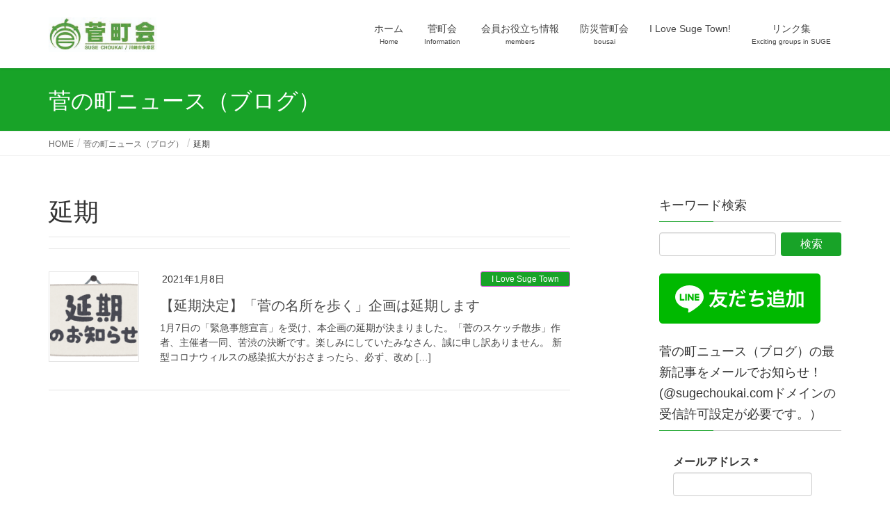

--- FILE ---
content_type: text/html; charset=UTF-8
request_url: https://sugechoukai.com/tag/%E5%BB%B6%E6%9C%9F/
body_size: 67750
content:
<!DOCTYPE html><html lang="ja"><head><meta charset="utf-8"><meta http-equiv="X-UA-Compatible" content="IE=edge"><meta name="viewport" content="width=device-width, initial-scale=1"> <script defer src="https://www.googletagmanager.com/gtag/js?id=G-R7ET9GHCYD"></script><script defer src="[data-uri]"></script> <title>延期 | 菅町会公式サイト</title><meta name='robots' content='max-image-preview:large' /><link rel='dns-prefetch' href='//s.w.org' /><link rel='dns-prefetch' href='//c0.wp.com' /><link rel='dns-prefetch' href='//widgets.wp.com' /><link rel='dns-prefetch' href='//s0.wp.com' /><link rel='dns-prefetch' href='//0.gravatar.com' /><link rel='dns-prefetch' href='//1.gravatar.com' /><link rel='dns-prefetch' href='//2.gravatar.com' /><link rel='dns-prefetch' href='//i0.wp.com' /><link rel="alternate" type="application/rss+xml" title="菅町会公式サイト &raquo; フィード" href="https://sugechoukai.com/feed/" /><link rel="alternate" type="application/rss+xml" title="菅町会公式サイト &raquo; コメントフィード" href="https://sugechoukai.com/comments/feed/" /><link rel="alternate" type="application/rss+xml" title="菅町会公式サイト &raquo; 延期 タグのフィード" href="https://sugechoukai.com/tag/%e5%bb%b6%e6%9c%9f/feed/" /><meta name="description" content="延期 について 菅町会公式サイト より安全で明るく元気な町づくり（菅、菅野戸呂、菅仙谷、菅北浦、菅城下、菅馬場、菅稲田堤の町内会：神奈川県川崎市多摩区）" /><script defer src="[data-uri]"></script> <style type="text/css">img.wp-smiley,
img.emoji {
	display: inline !important;
	border: none !important;
	box-shadow: none !important;
	height: 1em !important;
	width: 1em !important;
	margin: 0 0.07em !important;
	vertical-align: -0.1em !important;
	background: none !important;
	padding: 0 !important;
}</style><link rel='stylesheet' id='vkExUnit_common_style-css'  href='https://sugechoukai.com/wp-content/cache/autoptimize/css/autoptimize_single_4bb68b91ad82679e95c019489ffd0443.css?ver=9.98.1.0' type='text/css' media='all' /><style id='vkExUnit_common_style-inline-css' type='text/css'>.veu_promotion-alert__content--text { border: 1px solid rgba(0,0,0,0.125); padding: 0.5em 1em; border-radius: var(--vk-size-radius); margin-bottom: var(--vk-margin-block-bottom); font-size: 0.875rem; } /* Alert Content部分に段落タグを入れた場合に最後の段落の余白を0にする */ .veu_promotion-alert__content--text p:last-of-type{ margin-bottom:0; margin-top: 0; }
:root {--ver_page_top_button_url:url(https://sugechoukai.com/wp-content/plugins/vk-all-in-one-expansion-unit/assets/images/to-top-btn-icon.svg);}@font-face {font-weight: normal;font-style: normal;font-family: "vk_sns";src: url("https://sugechoukai.com/wp-content/plugins/vk-all-in-one-expansion-unit/inc/sns/icons/fonts/vk_sns.eot?-bq20cj");src: url("https://sugechoukai.com/wp-content/plugins/vk-all-in-one-expansion-unit/inc/sns/icons/fonts/vk_sns.eot?#iefix-bq20cj") format("embedded-opentype"),url("https://sugechoukai.com/wp-content/plugins/vk-all-in-one-expansion-unit/inc/sns/icons/fonts/vk_sns.woff?-bq20cj") format("woff"),url("https://sugechoukai.com/wp-content/plugins/vk-all-in-one-expansion-unit/inc/sns/icons/fonts/vk_sns.ttf?-bq20cj") format("truetype"),url("https://sugechoukai.com/wp-content/plugins/vk-all-in-one-expansion-unit/inc/sns/icons/fonts/vk_sns.svg?-bq20cj#vk_sns") format("svg");}</style><link rel='stylesheet' id='wp-block-library-css'  href='https://sugechoukai.com/wp-includes/css/dist/block-library/style.min.css?ver=5.9.12' type='text/css' media='all' /><style id='wp-block-library-inline-css' type='text/css'>.has-text-align-justify{text-align:justify;}</style><link rel='stylesheet' id='mediaelement-css'  href='https://sugechoukai.com/wp-includes/js/mediaelement/mediaelementplayer-legacy.min.css?ver=4.2.16' type='text/css' media='all' /><link rel='stylesheet' id='wp-mediaelement-css'  href='https://sugechoukai.com/wp-includes/js/mediaelement/wp-mediaelement.min.css?ver=5.9.12' type='text/css' media='all' /><style id='pdfemb-pdf-embedder-viewer-style-inline-css' type='text/css'>.wp-block-pdfemb-pdf-embedder-viewer{max-width:none}</style><style id='global-styles-inline-css' type='text/css'>body{--wp--preset--color--black: #000000;--wp--preset--color--cyan-bluish-gray: #abb8c3;--wp--preset--color--white: #ffffff;--wp--preset--color--pale-pink: #f78da7;--wp--preset--color--vivid-red: #cf2e2e;--wp--preset--color--luminous-vivid-orange: #ff6900;--wp--preset--color--luminous-vivid-amber: #fcb900;--wp--preset--color--light-green-cyan: #7bdcb5;--wp--preset--color--vivid-green-cyan: #00d084;--wp--preset--color--pale-cyan-blue: #8ed1fc;--wp--preset--color--vivid-cyan-blue: #0693e3;--wp--preset--color--vivid-purple: #9b51e0;--wp--preset--gradient--vivid-cyan-blue-to-vivid-purple: linear-gradient(135deg,rgba(6,147,227,1) 0%,rgb(155,81,224) 100%);--wp--preset--gradient--light-green-cyan-to-vivid-green-cyan: linear-gradient(135deg,rgb(122,220,180) 0%,rgb(0,208,130) 100%);--wp--preset--gradient--luminous-vivid-amber-to-luminous-vivid-orange: linear-gradient(135deg,rgba(252,185,0,1) 0%,rgba(255,105,0,1) 100%);--wp--preset--gradient--luminous-vivid-orange-to-vivid-red: linear-gradient(135deg,rgba(255,105,0,1) 0%,rgb(207,46,46) 100%);--wp--preset--gradient--very-light-gray-to-cyan-bluish-gray: linear-gradient(135deg,rgb(238,238,238) 0%,rgb(169,184,195) 100%);--wp--preset--gradient--cool-to-warm-spectrum: linear-gradient(135deg,rgb(74,234,220) 0%,rgb(151,120,209) 20%,rgb(207,42,186) 40%,rgb(238,44,130) 60%,rgb(251,105,98) 80%,rgb(254,248,76) 100%);--wp--preset--gradient--blush-light-purple: linear-gradient(135deg,rgb(255,206,236) 0%,rgb(152,150,240) 100%);--wp--preset--gradient--blush-bordeaux: linear-gradient(135deg,rgb(254,205,165) 0%,rgb(254,45,45) 50%,rgb(107,0,62) 100%);--wp--preset--gradient--luminous-dusk: linear-gradient(135deg,rgb(255,203,112) 0%,rgb(199,81,192) 50%,rgb(65,88,208) 100%);--wp--preset--gradient--pale-ocean: linear-gradient(135deg,rgb(255,245,203) 0%,rgb(182,227,212) 50%,rgb(51,167,181) 100%);--wp--preset--gradient--electric-grass: linear-gradient(135deg,rgb(202,248,128) 0%,rgb(113,206,126) 100%);--wp--preset--gradient--midnight: linear-gradient(135deg,rgb(2,3,129) 0%,rgb(40,116,252) 100%);--wp--preset--duotone--dark-grayscale: url('#wp-duotone-dark-grayscale');--wp--preset--duotone--grayscale: url('#wp-duotone-grayscale');--wp--preset--duotone--purple-yellow: url('#wp-duotone-purple-yellow');--wp--preset--duotone--blue-red: url('#wp-duotone-blue-red');--wp--preset--duotone--midnight: url('#wp-duotone-midnight');--wp--preset--duotone--magenta-yellow: url('#wp-duotone-magenta-yellow');--wp--preset--duotone--purple-green: url('#wp-duotone-purple-green');--wp--preset--duotone--blue-orange: url('#wp-duotone-blue-orange');--wp--preset--font-size--small: 13px;--wp--preset--font-size--medium: 20px;--wp--preset--font-size--large: 36px;--wp--preset--font-size--x-large: 42px;}.has-black-color{color: var(--wp--preset--color--black) !important;}.has-cyan-bluish-gray-color{color: var(--wp--preset--color--cyan-bluish-gray) !important;}.has-white-color{color: var(--wp--preset--color--white) !important;}.has-pale-pink-color{color: var(--wp--preset--color--pale-pink) !important;}.has-vivid-red-color{color: var(--wp--preset--color--vivid-red) !important;}.has-luminous-vivid-orange-color{color: var(--wp--preset--color--luminous-vivid-orange) !important;}.has-luminous-vivid-amber-color{color: var(--wp--preset--color--luminous-vivid-amber) !important;}.has-light-green-cyan-color{color: var(--wp--preset--color--light-green-cyan) !important;}.has-vivid-green-cyan-color{color: var(--wp--preset--color--vivid-green-cyan) !important;}.has-pale-cyan-blue-color{color: var(--wp--preset--color--pale-cyan-blue) !important;}.has-vivid-cyan-blue-color{color: var(--wp--preset--color--vivid-cyan-blue) !important;}.has-vivid-purple-color{color: var(--wp--preset--color--vivid-purple) !important;}.has-black-background-color{background-color: var(--wp--preset--color--black) !important;}.has-cyan-bluish-gray-background-color{background-color: var(--wp--preset--color--cyan-bluish-gray) !important;}.has-white-background-color{background-color: var(--wp--preset--color--white) !important;}.has-pale-pink-background-color{background-color: var(--wp--preset--color--pale-pink) !important;}.has-vivid-red-background-color{background-color: var(--wp--preset--color--vivid-red) !important;}.has-luminous-vivid-orange-background-color{background-color: var(--wp--preset--color--luminous-vivid-orange) !important;}.has-luminous-vivid-amber-background-color{background-color: var(--wp--preset--color--luminous-vivid-amber) !important;}.has-light-green-cyan-background-color{background-color: var(--wp--preset--color--light-green-cyan) !important;}.has-vivid-green-cyan-background-color{background-color: var(--wp--preset--color--vivid-green-cyan) !important;}.has-pale-cyan-blue-background-color{background-color: var(--wp--preset--color--pale-cyan-blue) !important;}.has-vivid-cyan-blue-background-color{background-color: var(--wp--preset--color--vivid-cyan-blue) !important;}.has-vivid-purple-background-color{background-color: var(--wp--preset--color--vivid-purple) !important;}.has-black-border-color{border-color: var(--wp--preset--color--black) !important;}.has-cyan-bluish-gray-border-color{border-color: var(--wp--preset--color--cyan-bluish-gray) !important;}.has-white-border-color{border-color: var(--wp--preset--color--white) !important;}.has-pale-pink-border-color{border-color: var(--wp--preset--color--pale-pink) !important;}.has-vivid-red-border-color{border-color: var(--wp--preset--color--vivid-red) !important;}.has-luminous-vivid-orange-border-color{border-color: var(--wp--preset--color--luminous-vivid-orange) !important;}.has-luminous-vivid-amber-border-color{border-color: var(--wp--preset--color--luminous-vivid-amber) !important;}.has-light-green-cyan-border-color{border-color: var(--wp--preset--color--light-green-cyan) !important;}.has-vivid-green-cyan-border-color{border-color: var(--wp--preset--color--vivid-green-cyan) !important;}.has-pale-cyan-blue-border-color{border-color: var(--wp--preset--color--pale-cyan-blue) !important;}.has-vivid-cyan-blue-border-color{border-color: var(--wp--preset--color--vivid-cyan-blue) !important;}.has-vivid-purple-border-color{border-color: var(--wp--preset--color--vivid-purple) !important;}.has-vivid-cyan-blue-to-vivid-purple-gradient-background{background: var(--wp--preset--gradient--vivid-cyan-blue-to-vivid-purple) !important;}.has-light-green-cyan-to-vivid-green-cyan-gradient-background{background: var(--wp--preset--gradient--light-green-cyan-to-vivid-green-cyan) !important;}.has-luminous-vivid-amber-to-luminous-vivid-orange-gradient-background{background: var(--wp--preset--gradient--luminous-vivid-amber-to-luminous-vivid-orange) !important;}.has-luminous-vivid-orange-to-vivid-red-gradient-background{background: var(--wp--preset--gradient--luminous-vivid-orange-to-vivid-red) !important;}.has-very-light-gray-to-cyan-bluish-gray-gradient-background{background: var(--wp--preset--gradient--very-light-gray-to-cyan-bluish-gray) !important;}.has-cool-to-warm-spectrum-gradient-background{background: var(--wp--preset--gradient--cool-to-warm-spectrum) !important;}.has-blush-light-purple-gradient-background{background: var(--wp--preset--gradient--blush-light-purple) !important;}.has-blush-bordeaux-gradient-background{background: var(--wp--preset--gradient--blush-bordeaux) !important;}.has-luminous-dusk-gradient-background{background: var(--wp--preset--gradient--luminous-dusk) !important;}.has-pale-ocean-gradient-background{background: var(--wp--preset--gradient--pale-ocean) !important;}.has-electric-grass-gradient-background{background: var(--wp--preset--gradient--electric-grass) !important;}.has-midnight-gradient-background{background: var(--wp--preset--gradient--midnight) !important;}.has-small-font-size{font-size: var(--wp--preset--font-size--small) !important;}.has-medium-font-size{font-size: var(--wp--preset--font-size--medium) !important;}.has-large-font-size{font-size: var(--wp--preset--font-size--large) !important;}.has-x-large-font-size{font-size: var(--wp--preset--font-size--x-large) !important;}</style><link rel='stylesheet' id='contact-form-7-css'  href='https://sugechoukai.com/wp-content/cache/autoptimize/css/autoptimize_single_e6fae855021a88a0067fcc58121c594f.css?ver=5.6.4' type='text/css' media='all' /><link rel='stylesheet' id='foobox-free-min-css'  href='https://sugechoukai.com/wp-content/plugins/foobox-image-lightbox/free/css/foobox.free.min.css?ver=2.7.35' type='text/css' media='all' /><link rel='stylesheet' id='veu-cta-css'  href='https://sugechoukai.com/wp-content/cache/autoptimize/css/autoptimize_single_49cf85eb7ca34c20416a105d8aeca134.css?ver=9.98.1.0' type='text/css' media='all' /><link rel='stylesheet' id='lightning-common-style-css'  href='https://sugechoukai.com/wp-content/cache/autoptimize/css/autoptimize_single_b2d7bdf06b3dc15f963df41a1fa80f71.css?ver=7.0.6' type='text/css' media='all' /><link rel='stylesheet' id='lightning-design-style-css'  href='https://sugechoukai.com/wp-content/cache/autoptimize/css/autoptimize_single_694f834466a3cfc857886d09fbb190c3.css?ver=7.0.6' type='text/css' media='all' /><style id='lightning-design-style-inline-css' type='text/css'>/* ltg theme common */.color_key_bg,.color_key_bg_hover:hover{background-color: #18a328;}.color_key_txt,.color_key_txt_hover:hover{color: #18a328;}.color_key_border,.color_key_border_hover:hover{border-color: #18a328;}.color_key_dark_bg,.color_key_dark_bg_hover:hover{background-color: #d34dd6;}.color_key_dark_txt,.color_key_dark_txt_hover:hover{color: #d34dd6;}.color_key_dark_border,.color_key_dark_border_hover:hover{border-color: #d34dd6;}
.bbp-submit-wrapper .button.submit,.woocommerce a.button.alt:hover,.woocommerce-product-search button:hover,.woocommerce button.button.alt { background-color:#d34dd6 ; }.bbp-submit-wrapper .button.submit:hover,.woocommerce a.button.alt,.woocommerce-product-search button,.woocommerce button.button.alt:hover { background-color:#18a328 ; }.woocommerce ul.product_list_widget li a:hover img { border-color:#18a328; }.veu_color_txt_key { color:#d34dd6 ; }.veu_color_bg_key { background-color:#d34dd6 ; }.veu_color_border_key { border-color:#d34dd6 ; }.btn-default { border-color:#18a328;color:#18a328;}.btn-default:focus,.btn-default:hover { border-color:#18a328;background-color: #18a328; }.btn-primary { background-color:#18a328;border-color:#d34dd6; }.btn-primary:focus,.btn-primary:hover { background-color:#d34dd6;border-color:#18a328; }
a { color:#d34dd6 ; }a:hover { color:#18a328 ; }.page-header { background-color:#18a328; }h1.entry-title:first-letter,.single h1.entry-title:first-letter { color:#18a328; }h2,.mainSection-title { border-top-color:#18a328; }h3:after,.subSection-title:after { border-bottom-color:#18a328; }.media .media-body .media-heading a:hover { color:#18a328; }ul.page-numbers li span.page-numbers.current { background-color:#18a328; }.pager li > a { border-color:#18a328;color:#18a328;}.pager li > a:hover { background-color:#18a328;color:#fff;}footer { border-top-color:#18a328; }dt { border-left-color:#18a328; }@media (min-width: 768px){ ul.gMenu > li > a:after { border-bottom-color: #18a328 ; }} /* @media (min-width: 768px) */</style><link rel='stylesheet' id='lightning-theme-style-css'  href='https://sugechoukai.com/wp-content/themes/lightning/style.css?ver=7.0.6' type='text/css' media='all' /><link rel='stylesheet' id='tablepress-default-css'  href='https://sugechoukai.com/wp-content/cache/autoptimize/css/autoptimize_single_d6c280f1424cbd0ed62afdc7cd136712.css?ver=2.1.8' type='text/css' media='all' /><link rel='stylesheet' id='jetpack_css-css'  href='https://sugechoukai.com/wp-content/cache/autoptimize/css/autoptimize_single_65412aff3e6e876c1c5b2ae6637a7413.css?ver=11.4.2' type='text/css' media='all' /> <script defer type='text/javascript' src='https://sugechoukai.com/wp-includes/js/jquery/jquery.min.js?ver=3.6.0' id='jquery-core-js'></script> <script defer type='text/javascript' src='https://sugechoukai.com/wp-includes/js/jquery/jquery-migrate.min.js?ver=3.3.2' id='jquery-migrate-js'></script> <script defer id="foobox-free-min-js-before" src="[data-uri]"></script> <script defer type='text/javascript' src='https://sugechoukai.com/wp-content/plugins/foobox-image-lightbox/free/js/foobox.free.min.js?ver=2.7.35' id='foobox-free-min-js'></script> <link rel="https://api.w.org/" href="https://sugechoukai.com/wp-json/" /><link rel="alternate" type="application/json" href="https://sugechoukai.com/wp-json/wp/v2/tags/358" /><link rel="EditURI" type="application/rsd+xml" title="RSD" href="https://sugechoukai.com/xmlrpc.php?rsd" /><link rel="wlwmanifest" type="application/wlwmanifest+xml" href="https://sugechoukai.com/wp-includes/wlwmanifest.xml" /><meta name="generator" content="WordPress 5.9.12" /> <script type="application/ld+json">{
    "@context": "https://schema.org",
    "@type": "BreadcrumbList",
    "itemListElement": [
        {
            "@type": "ListItem",
            "position": 1,
            "name": "菅町会",
            "item": "https://sugechoukai.com"
        },
        {
            "@type": "ListItem",
            "position": 2,
            "name": "菅の町ニュース（ブログ）",
            "item": "https://sugechoukai.com/blog/"
        },
        {
            "@type": "ListItem",
            "position": 3,
            "name": "延期"
        }
    ]
}</script><style>img#wpstats{display:none}</style><style type="text/css">/* If html does not have either class, do not show lazy loaded images. */
				html:not( .jetpack-lazy-images-js-enabled ):not( .js ) .jetpack-lazy-image {
					display: none;
				}</style> <script defer src="[data-uri]"></script> <meta property="og:type" content="website" /><meta property="og:title" content="延期 | 菅町会公式サイト" /><meta property="og:url" content="https://sugechoukai.com/tag/%e5%bb%b6%e6%9c%9f/" /><meta property="og:site_name" content="菅町会公式サイト" /><meta property="og:image" content="https://i0.wp.com/sugechoukai.com/wp-content/uploads/2023/07/cropped-600-600菅町会公式ロゴ.jpg?fit=512%2C512&#038;ssl=1" /><meta property="og:image:width" content="512" /><meta property="og:image:height" content="512" /><meta property="og:image:alt" content="" /><meta property="og:locale" content="ja_JP" /><meta name="twitter:creator" content="@sugechoukai" /><meta name="twitter:site" content="@sugechoukai" /><meta property="og:site_name" content="菅町会公式サイト" /><meta property="og:url" content="https://sugechoukai.com/2021/01/08/2284/" /><meta property="og:title" content="延期 | 菅町会公式サイト" /><meta property="og:description" content="延期 について 菅町会公式サイト より安全で明るく元気な町づくり（菅、菅野戸呂、菅仙谷、菅北浦、菅城下、菅馬場、菅稲田堤の町内会：神奈川県川崎市多摩区）" /><meta property="og:type" content="article" /><meta property="og:image" content="https://sugechoukai.com/wp-content/uploads/2019/09/e41aa1bbb3b0a2ff6cafb90ee78bdd77.jpg" /><meta property="og:image:width" content="1900" /><meta property="og:image:height" content="623" /><meta name="twitter:card" content="summary_large_image"><meta name="twitter:description" content="延期 について 菅町会公式サイト より安全で明るく元気な町づくり（菅、菅野戸呂、菅仙谷、菅北浦、菅城下、菅馬場、菅稲田堤の町内会：神奈川県川崎市多摩区）"><meta name="twitter:title" content="延期 | 菅町会公式サイト"><meta name="twitter:url" content="https://sugechoukai.com/2021/01/08/2284/"><meta name="twitter:image" content="https://sugechoukai.com/wp-content/uploads/2019/09/e41aa1bbb3b0a2ff6cafb90ee78bdd77.jpg"><meta name="twitter:domain" content="sugechoukai.com"><meta name="twitter:site" content="@sugechoukai"><link rel="icon" href="https://i0.wp.com/sugechoukai.com/wp-content/uploads/2023/07/cropped-600-600菅町会公式ロゴ.jpg?fit=32%2C32&#038;ssl=1" sizes="32x32" /><link rel="icon" href="https://i0.wp.com/sugechoukai.com/wp-content/uploads/2023/07/cropped-600-600菅町会公式ロゴ.jpg?fit=192%2C192&#038;ssl=1" sizes="192x192" /><link rel="apple-touch-icon" href="https://i0.wp.com/sugechoukai.com/wp-content/uploads/2023/07/cropped-600-600菅町会公式ロゴ.jpg?fit=180%2C180&#038;ssl=1" /><meta name="msapplication-TileImage" content="https://i0.wp.com/sugechoukai.com/wp-content/uploads/2023/07/cropped-600-600菅町会公式ロゴ.jpg?fit=270%2C270&#038;ssl=1" /><style type="text/css" id="wp-custom-css">footer .copySection p:nth-child(2) {
    display:none !important;
}</style><style type="text/css">/* VK CSS Customize */h1.entry-title:first-letter, .single h1.entry-title:first-letter{color:inherit;}/* End VK CSS Customize */</style></head><body class="archive tag tag-358 post-type-post sidebar-fix device-pc headfix header_height_changer"> <svg xmlns="http://www.w3.org/2000/svg" viewBox="0 0 0 0" width="0" height="0" focusable="false" role="none" style="visibility: hidden; position: absolute; left: -9999px; overflow: hidden;" ><defs><filter id="wp-duotone-dark-grayscale"><feColorMatrix color-interpolation-filters="sRGB" type="matrix" values=" .299 .587 .114 0 0 .299 .587 .114 0 0 .299 .587 .114 0 0 .299 .587 .114 0 0 " /><feComponentTransfer color-interpolation-filters="sRGB" ><feFuncR type="table" tableValues="0 0.49803921568627" /><feFuncG type="table" tableValues="0 0.49803921568627" /><feFuncB type="table" tableValues="0 0.49803921568627" /><feFuncA type="table" tableValues="1 1" /></feComponentTransfer><feComposite in2="SourceGraphic" operator="in" /></filter></defs></svg><svg xmlns="http://www.w3.org/2000/svg" viewBox="0 0 0 0" width="0" height="0" focusable="false" role="none" style="visibility: hidden; position: absolute; left: -9999px; overflow: hidden;" ><defs><filter id="wp-duotone-grayscale"><feColorMatrix color-interpolation-filters="sRGB" type="matrix" values=" .299 .587 .114 0 0 .299 .587 .114 0 0 .299 .587 .114 0 0 .299 .587 .114 0 0 " /><feComponentTransfer color-interpolation-filters="sRGB" ><feFuncR type="table" tableValues="0 1" /><feFuncG type="table" tableValues="0 1" /><feFuncB type="table" tableValues="0 1" /><feFuncA type="table" tableValues="1 1" /></feComponentTransfer><feComposite in2="SourceGraphic" operator="in" /></filter></defs></svg><svg xmlns="http://www.w3.org/2000/svg" viewBox="0 0 0 0" width="0" height="0" focusable="false" role="none" style="visibility: hidden; position: absolute; left: -9999px; overflow: hidden;" ><defs><filter id="wp-duotone-purple-yellow"><feColorMatrix color-interpolation-filters="sRGB" type="matrix" values=" .299 .587 .114 0 0 .299 .587 .114 0 0 .299 .587 .114 0 0 .299 .587 .114 0 0 " /><feComponentTransfer color-interpolation-filters="sRGB" ><feFuncR type="table" tableValues="0.54901960784314 0.98823529411765" /><feFuncG type="table" tableValues="0 1" /><feFuncB type="table" tableValues="0.71764705882353 0.25490196078431" /><feFuncA type="table" tableValues="1 1" /></feComponentTransfer><feComposite in2="SourceGraphic" operator="in" /></filter></defs></svg><svg xmlns="http://www.w3.org/2000/svg" viewBox="0 0 0 0" width="0" height="0" focusable="false" role="none" style="visibility: hidden; position: absolute; left: -9999px; overflow: hidden;" ><defs><filter id="wp-duotone-blue-red"><feColorMatrix color-interpolation-filters="sRGB" type="matrix" values=" .299 .587 .114 0 0 .299 .587 .114 0 0 .299 .587 .114 0 0 .299 .587 .114 0 0 " /><feComponentTransfer color-interpolation-filters="sRGB" ><feFuncR type="table" tableValues="0 1" /><feFuncG type="table" tableValues="0 0.27843137254902" /><feFuncB type="table" tableValues="0.5921568627451 0.27843137254902" /><feFuncA type="table" tableValues="1 1" /></feComponentTransfer><feComposite in2="SourceGraphic" operator="in" /></filter></defs></svg><svg xmlns="http://www.w3.org/2000/svg" viewBox="0 0 0 0" width="0" height="0" focusable="false" role="none" style="visibility: hidden; position: absolute; left: -9999px; overflow: hidden;" ><defs><filter id="wp-duotone-midnight"><feColorMatrix color-interpolation-filters="sRGB" type="matrix" values=" .299 .587 .114 0 0 .299 .587 .114 0 0 .299 .587 .114 0 0 .299 .587 .114 0 0 " /><feComponentTransfer color-interpolation-filters="sRGB" ><feFuncR type="table" tableValues="0 0" /><feFuncG type="table" tableValues="0 0.64705882352941" /><feFuncB type="table" tableValues="0 1" /><feFuncA type="table" tableValues="1 1" /></feComponentTransfer><feComposite in2="SourceGraphic" operator="in" /></filter></defs></svg><svg xmlns="http://www.w3.org/2000/svg" viewBox="0 0 0 0" width="0" height="0" focusable="false" role="none" style="visibility: hidden; position: absolute; left: -9999px; overflow: hidden;" ><defs><filter id="wp-duotone-magenta-yellow"><feColorMatrix color-interpolation-filters="sRGB" type="matrix" values=" .299 .587 .114 0 0 .299 .587 .114 0 0 .299 .587 .114 0 0 .299 .587 .114 0 0 " /><feComponentTransfer color-interpolation-filters="sRGB" ><feFuncR type="table" tableValues="0.78039215686275 1" /><feFuncG type="table" tableValues="0 0.94901960784314" /><feFuncB type="table" tableValues="0.35294117647059 0.47058823529412" /><feFuncA type="table" tableValues="1 1" /></feComponentTransfer><feComposite in2="SourceGraphic" operator="in" /></filter></defs></svg><svg xmlns="http://www.w3.org/2000/svg" viewBox="0 0 0 0" width="0" height="0" focusable="false" role="none" style="visibility: hidden; position: absolute; left: -9999px; overflow: hidden;" ><defs><filter id="wp-duotone-purple-green"><feColorMatrix color-interpolation-filters="sRGB" type="matrix" values=" .299 .587 .114 0 0 .299 .587 .114 0 0 .299 .587 .114 0 0 .299 .587 .114 0 0 " /><feComponentTransfer color-interpolation-filters="sRGB" ><feFuncR type="table" tableValues="0.65098039215686 0.40392156862745" /><feFuncG type="table" tableValues="0 1" /><feFuncB type="table" tableValues="0.44705882352941 0.4" /><feFuncA type="table" tableValues="1 1" /></feComponentTransfer><feComposite in2="SourceGraphic" operator="in" /></filter></defs></svg><svg xmlns="http://www.w3.org/2000/svg" viewBox="0 0 0 0" width="0" height="0" focusable="false" role="none" style="visibility: hidden; position: absolute; left: -9999px; overflow: hidden;" ><defs><filter id="wp-duotone-blue-orange"><feColorMatrix color-interpolation-filters="sRGB" type="matrix" values=" .299 .587 .114 0 0 .299 .587 .114 0 0 .299 .587 .114 0 0 .299 .587 .114 0 0 " /><feComponentTransfer color-interpolation-filters="sRGB" ><feFuncR type="table" tableValues="0.098039215686275 1" /><feFuncG type="table" tableValues="0 0.66274509803922" /><feFuncB type="table" tableValues="0.84705882352941 0.41960784313725" /><feFuncA type="table" tableValues="1 1" /></feComponentTransfer><feComposite in2="SourceGraphic" operator="in" /></filter></defs></svg><div class="vk-mobile-nav-menu-btn">MENU</div><div class="vk-mobile-nav"><nav class="global-nav"><ul id="menu-top%e3%83%a1%e3%83%8b%e3%83%a5%e3%83%bc" class="vk-menu-acc  menu"><li id="menu-item-101" class="menu-item menu-item-type-custom menu-item-object-custom menu-item-home menu-item-101"><a href="https://sugechoukai.com">ホーム</a></li><li id="menu-item-100" class="menu-item menu-item-type-post_type menu-item-object-page menu-item-has-children menu-item-100"><a href="https://sugechoukai.com/choukai/">菅町会</a><ul class="sub-menu"><li id="menu-item-2750" class="menu-item menu-item-type-post_type menu-item-object-page menu-item-2750"><a href="https://sugechoukai.com/choukai/aboutsuge/">菅町会について</a></li><li id="menu-item-171" class="menu-item menu-item-type-post_type menu-item-object-page menu-item-171"><a href="https://sugechoukai.com/choukai/goaisatsu/">町会長ごあいさつ</a></li><li id="menu-item-172" class="menu-item menu-item-type-post_type menu-item-object-page menu-item-172"><a href="https://sugechoukai.com/choukai/yakuin/">令和7・8年度菅町会役員</a></li><li id="menu-item-3487" class="menu-item menu-item-type-post_type menu-item-object-page menu-item-3487"><a href="https://sugechoukai.com/choukai/soshiki/">菅町会の組織（事業編成）</a></li><li id="menu-item-321" class="menu-item menu-item-type-post_type menu-item-object-page menu-item-321"><a href="https://sugechoukai.com/choukai/%e7%94%ba%e4%bc%9a%e8%b2%bb%e8%b3%87%e9%87%91%e4%bd%bf%e9%80%94/">町会費資金使途</a></li><li id="menu-item-175" class="menu-item menu-item-type-post_type menu-item-object-page menu-item-175"><a href="https://sugechoukai.com/choukai/access/">アクセス</a></li><li id="menu-item-1458" class="menu-item menu-item-type-post_type menu-item-object-page menu-item-1458"><a href="https://sugechoukai.com/choukai/schedule/">年間行事予定（令和7年度）</a></li><li id="menu-item-322" class="menu-item menu-item-type-post_type menu-item-object-page menu-item-322"><a href="https://sugechoukai.com/choukai/annnai/">入会案内</a></li><li id="menu-item-323" class="menu-item menu-item-type-post_type menu-item-object-page menu-item-323"><a href="https://sugechoukai.com/choukai/tokubetsu/">特別会員のご紹介</a></li><li id="menu-item-426" class="menu-item menu-item-type-post_type menu-item-object-page menu-item-426"><a href="https://sugechoukai.com/choukai/backnumber/">広報紙「菅町会だより」</a></li></ul></li><li id="menu-item-98" class="menu-item menu-item-type-post_type menu-item-object-page menu-item-has-children menu-item-98"><a href="https://sugechoukai.com/oyakudachi/">会員お役立ち情報</a><ul class="sub-menu"><li id="menu-item-2037" class="menu-item menu-item-type-post_type menu-item-object-page menu-item-2037"><a href="https://sugechoukai.com/oyakudachi/kairan/">デジタル回覧板</a></li><li id="menu-item-318" class="menu-item menu-item-type-post_type menu-item-object-page menu-item-318"><a href="https://sugechoukai.com/oyakudachi/rental-2/">菅会館ご利用案内（会議室など）</a></li><li id="menu-item-317" class="menu-item menu-item-type-post_type menu-item-object-page menu-item-317"><a href="https://sugechoukai.com/oyakudachi/kyouyoubulesson/">各種教室ご案内（菅会館にて）</a></li><li id="menu-item-316" class="menu-item menu-item-type-post_type menu-item-object-page menu-item-316"><a href="https://sugechoukai.com/oyakudachi/wemanlesson/">女性部教室ご案内（町会会員限定)</a></li><li id="menu-item-314" class="menu-item menu-item-type-post_type menu-item-object-page menu-item-314"><a href="https://sugechoukai.com/oyakudachi/gomirule/">資源ごみと分別のルール</a></li><li id="menu-item-315" class="menu-item menu-item-type-post_type menu-item-object-page menu-item-315"><a href="https://sugechoukai.com/oyakudachi/bouhan-camera/">防犯カメラ in 菅町会</a></li></ul></li><li id="menu-item-99" class="menu-item menu-item-type-post_type menu-item-object-page menu-item-has-children menu-item-99"><a href="https://sugechoukai.com/bousai/">防災菅町会</a><ul class="sub-menu"><li id="menu-item-319" class="menu-item menu-item-type-post_type menu-item-object-page menu-item-319"><a href="https://sugechoukai.com/bousai/chiikihinan/">あなたの地域の避難所</a></li><li id="menu-item-320" class="menu-item menu-item-type-post_type menu-item-object-page menu-item-320"><a href="https://sugechoukai.com/bousai/kyuusui/">菅町会防災マップ（災害時応急給水拠点など）</a></li><li id="menu-item-177" class="menu-item menu-item-type-post_type menu-item-object-page menu-item-177"><a href="https://sugechoukai.com/bousai/bousaisoshiki/">自主防災組織について</a></li><li id="menu-item-176" class="menu-item menu-item-type-post_type menu-item-object-page menu-item-176"><a href="https://sugechoukai.com/bousai/hazardmap/">ハザードマップ</a></li><li id="menu-item-881" class="menu-item menu-item-type-post_type menu-item-object-page menu-item-881"><a href="https://sugechoukai.com/bousai/kasen/">河川情報(ライブカメラ)</a></li><li id="menu-item-178" class="menu-item menu-item-type-post_type menu-item-object-page menu-item-178"><a href="https://sugechoukai.com/bousai/kunren/">防災訓練の様子</a></li><li id="menu-item-1983" class="menu-item menu-item-type-post_type menu-item-object-page menu-item-1983"><a href="https://sugechoukai.com/bousai/bousairyoku/">保存版　菅の防災力（PDF）</a></li></ul></li><li id="menu-item-97" class="menu-item menu-item-type-post_type menu-item-object-page menu-item-has-children menu-item-97"><a href="https://sugechoukai.com/i-love-suge-town/">I Love Suge Town!</a><ul class="sub-menu"><li id="menu-item-6297" class="menu-item menu-item-type-post_type menu-item-object-page menu-item-6297"><a href="https://sugechoukai.com/i-love-suge-town/calendar/">菅地区イベントカレンダー</a></li><li id="menu-item-179" class="menu-item menu-item-type-post_type menu-item-object-page menu-item-179"><a href="https://sugechoukai.com/i-love-suge-town/meisho/">名所・旧跡</a></li><li id="menu-item-329" class="menu-item menu-item-type-post_type menu-item-object-page menu-item-329"><a href="https://sugechoukai.com/i-love-suge-town/rental/">地域の集会所ご利用ご案内</a></li><li id="menu-item-2426" class="menu-item menu-item-type-post_type menu-item-object-page menu-item-2426"><a href="https://sugechoukai.com/i-love-suge-town/gallerybosyu/">「菅の町ギャラリー」画像募集！</a></li><li id="menu-item-1712" class="menu-item menu-item-type-post_type menu-item-object-page menu-item-1712"><a href="https://sugechoukai.com/i-love-suge-town/sugegallery/">菅の町ギャラリー</a></li></ul></li><li id="menu-item-2705" class="menu-item menu-item-type-post_type menu-item-object-page menu-item-2705"><a href="https://sugechoukai.com/linkpage/">リンク集</a></li></ul></nav></div><header class="navbar siteHeader"><div class="container siteHeadContainer"><div class="navbar-header"><p class="navbar-brand siteHeader_logo"> <a href="https://sugechoukai.com/"> <span><img src="https://sugechoukai.com/wp-content/uploads/2020/03/001d877521a59bfa2ef982a5eed89dd7.jpg" alt="菅町会公式サイト" /></span> </a></p></div><div id="gMenu_outer" class="gMenu_outer"><nav class="menu-top%e3%83%a1%e3%83%8b%e3%83%a5%e3%83%bc-container"><ul id="menu-top%e3%83%a1%e3%83%8b%e3%83%a5%e3%83%bc-2" class="menu nav gMenu"><li id="menu-item-101" class="menu-item menu-item-type-custom menu-item-object-custom menu-item-home"><a href="https://sugechoukai.com"><strong class="gMenu_name">ホーム</strong><span class="gMenu_description">Home</span></a></li><li id="menu-item-100" class="menu-item menu-item-type-post_type menu-item-object-page menu-item-has-children"><a href="https://sugechoukai.com/choukai/"><strong class="gMenu_name">菅町会</strong><span class="gMenu_description">Information</span></a><ul class="sub-menu"><li id="menu-item-2750" class="menu-item menu-item-type-post_type menu-item-object-page"><a href="https://sugechoukai.com/choukai/aboutsuge/">菅町会について</a></li><li id="menu-item-171" class="menu-item menu-item-type-post_type menu-item-object-page"><a href="https://sugechoukai.com/choukai/goaisatsu/">町会長ごあいさつ</a></li><li id="menu-item-172" class="menu-item menu-item-type-post_type menu-item-object-page"><a href="https://sugechoukai.com/choukai/yakuin/">令和7・8年度菅町会役員</a></li><li id="menu-item-3487" class="menu-item menu-item-type-post_type menu-item-object-page"><a href="https://sugechoukai.com/choukai/soshiki/">菅町会の組織（事業編成）</a></li><li id="menu-item-321" class="menu-item menu-item-type-post_type menu-item-object-page"><a href="https://sugechoukai.com/choukai/%e7%94%ba%e4%bc%9a%e8%b2%bb%e8%b3%87%e9%87%91%e4%bd%bf%e9%80%94/">町会費資金使途</a></li><li id="menu-item-175" class="menu-item menu-item-type-post_type menu-item-object-page"><a href="https://sugechoukai.com/choukai/access/">アクセス</a></li><li id="menu-item-1458" class="menu-item menu-item-type-post_type menu-item-object-page"><a href="https://sugechoukai.com/choukai/schedule/">年間行事予定（令和7年度）</a></li><li id="menu-item-322" class="menu-item menu-item-type-post_type menu-item-object-page"><a href="https://sugechoukai.com/choukai/annnai/">入会案内</a></li><li id="menu-item-323" class="menu-item menu-item-type-post_type menu-item-object-page"><a href="https://sugechoukai.com/choukai/tokubetsu/">特別会員のご紹介</a></li><li id="menu-item-426" class="menu-item menu-item-type-post_type menu-item-object-page"><a href="https://sugechoukai.com/choukai/backnumber/">広報紙「菅町会だより」</a></li></ul></li><li id="menu-item-98" class="menu-item menu-item-type-post_type menu-item-object-page menu-item-has-children"><a href="https://sugechoukai.com/oyakudachi/"><strong class="gMenu_name">会員お役立ち情報</strong><span class="gMenu_description">members</span></a><ul class="sub-menu"><li id="menu-item-2037" class="menu-item menu-item-type-post_type menu-item-object-page"><a href="https://sugechoukai.com/oyakudachi/kairan/">デジタル回覧板</a></li><li id="menu-item-318" class="menu-item menu-item-type-post_type menu-item-object-page"><a href="https://sugechoukai.com/oyakudachi/rental-2/">菅会館ご利用案内（会議室など）</a></li><li id="menu-item-317" class="menu-item menu-item-type-post_type menu-item-object-page"><a href="https://sugechoukai.com/oyakudachi/kyouyoubulesson/">各種教室ご案内（菅会館にて）</a></li><li id="menu-item-316" class="menu-item menu-item-type-post_type menu-item-object-page"><a href="https://sugechoukai.com/oyakudachi/wemanlesson/">女性部教室ご案内（町会会員限定)</a></li><li id="menu-item-314" class="menu-item menu-item-type-post_type menu-item-object-page"><a href="https://sugechoukai.com/oyakudachi/gomirule/">資源ごみと分別のルール</a></li><li id="menu-item-315" class="menu-item menu-item-type-post_type menu-item-object-page"><a href="https://sugechoukai.com/oyakudachi/bouhan-camera/">防犯カメラ in 菅町会</a></li></ul></li><li id="menu-item-99" class="menu-item menu-item-type-post_type menu-item-object-page menu-item-has-children"><a href="https://sugechoukai.com/bousai/"><strong class="gMenu_name">防災菅町会</strong><span class="gMenu_description">bousai</span></a><ul class="sub-menu"><li id="menu-item-319" class="menu-item menu-item-type-post_type menu-item-object-page"><a href="https://sugechoukai.com/bousai/chiikihinan/">あなたの地域の避難所</a></li><li id="menu-item-320" class="menu-item menu-item-type-post_type menu-item-object-page"><a href="https://sugechoukai.com/bousai/kyuusui/">菅町会防災マップ（災害時応急給水拠点など）</a></li><li id="menu-item-177" class="menu-item menu-item-type-post_type menu-item-object-page"><a href="https://sugechoukai.com/bousai/bousaisoshiki/">自主防災組織について</a></li><li id="menu-item-176" class="menu-item menu-item-type-post_type menu-item-object-page"><a href="https://sugechoukai.com/bousai/hazardmap/">ハザードマップ</a></li><li id="menu-item-881" class="menu-item menu-item-type-post_type menu-item-object-page"><a href="https://sugechoukai.com/bousai/kasen/">河川情報(ライブカメラ)</a></li><li id="menu-item-178" class="menu-item menu-item-type-post_type menu-item-object-page"><a href="https://sugechoukai.com/bousai/kunren/">防災訓練の様子</a></li><li id="menu-item-1983" class="menu-item menu-item-type-post_type menu-item-object-page"><a href="https://sugechoukai.com/bousai/bousairyoku/">保存版　菅の防災力（PDF）</a></li></ul></li><li id="menu-item-97" class="menu-item menu-item-type-post_type menu-item-object-page menu-item-has-children"><a href="https://sugechoukai.com/i-love-suge-town/"><strong class="gMenu_name">I Love Suge Town!</strong></a><ul class="sub-menu"><li id="menu-item-6297" class="menu-item menu-item-type-post_type menu-item-object-page"><a href="https://sugechoukai.com/i-love-suge-town/calendar/">菅地区イベントカレンダー</a></li><li id="menu-item-179" class="menu-item menu-item-type-post_type menu-item-object-page"><a href="https://sugechoukai.com/i-love-suge-town/meisho/">名所・旧跡</a></li><li id="menu-item-329" class="menu-item menu-item-type-post_type menu-item-object-page"><a href="https://sugechoukai.com/i-love-suge-town/rental/">地域の集会所ご利用ご案内</a></li><li id="menu-item-2426" class="menu-item menu-item-type-post_type menu-item-object-page"><a href="https://sugechoukai.com/i-love-suge-town/gallerybosyu/">「菅の町ギャラリー」画像募集！</a></li><li id="menu-item-1712" class="menu-item menu-item-type-post_type menu-item-object-page"><a href="https://sugechoukai.com/i-love-suge-town/sugegallery/">菅の町ギャラリー</a></li></ul></li><li id="menu-item-2705" class="menu-item menu-item-type-post_type menu-item-object-page"><a href="https://sugechoukai.com/linkpage/"><strong class="gMenu_name">リンク集</strong><span class="gMenu_description">Exciting groups in SUGE</span></a></li></ul></nav></div></div></header><div class="section page-header"><div class="container"><div class="row"><div class="col-md-12"><div class="page-header_pageTitle"> 菅の町ニュース（ブログ）</div></div></div></div></div><div class="section breadSection"><div class="container"><div class="row"><ol class="breadcrumb"><li id="panHome"><a href="https://sugechoukai.com/"><span><i class="fa fa-home"></i> HOME</span></a></li><li><a href="https://sugechoukai.com/blog/"><span>菅の町ニュース（ブログ）</span></a></li><li><span>延期</span></li></ol></div></div></div><div class="section siteContent"><div class="container"><div class="row"><div class="col-md-8 mainSection" id="main" role="main"><header class="archive-header"><h1>延期</h1></header><div class="postList"><article class="media"><div id="post-2284" class="post-2284 post type-post status-publish format-standard has-post-thumbnail hentry category-ilovesugetown category-genki category-kinkyuu tag-358 tag-13 tag-359"><div class="media-left postList_thumbnail"> <a href="https://sugechoukai.com/2021/01/08/2284/"> <img width="150" height="150" src="https://i0.wp.com/sugechoukai.com/wp-content/uploads/2021/01/text_oshirase_enki.png?resize=150%2C150&amp;ssl=1" class="media-object wp-post-image jetpack-lazy-image" alt="延期のお知らせ" data-attachment-id="2285" data-permalink="https://sugechoukai.com/2021/01/08/2284/text_oshirase_enki/" data-orig-file="https://i0.wp.com/sugechoukai.com/wp-content/uploads/2021/01/text_oshirase_enki.png?fit=819%2C605&amp;ssl=1" data-orig-size="819,605" data-comments-opened="0" data-image-meta="{&quot;aperture&quot;:&quot;0&quot;,&quot;credit&quot;:&quot;&quot;,&quot;camera&quot;:&quot;&quot;,&quot;caption&quot;:&quot;&quot;,&quot;created_timestamp&quot;:&quot;0&quot;,&quot;copyright&quot;:&quot;&quot;,&quot;focal_length&quot;:&quot;0&quot;,&quot;iso&quot;:&quot;0&quot;,&quot;shutter_speed&quot;:&quot;0&quot;,&quot;title&quot;:&quot;&quot;,&quot;orientation&quot;:&quot;0&quot;}" data-image-title="text_oshirase_enki" data-image-description data-image-caption="&lt;p&gt;延期のお知らせ&lt;/p&gt;
" data-medium-file="https://i0.wp.com/sugechoukai.com/wp-content/uploads/2021/01/text_oshirase_enki.png?fit=300%2C222&amp;ssl=1" data-large-file="https://i0.wp.com/sugechoukai.com/wp-content/uploads/2021/01/text_oshirase_enki.png?fit=750%2C554&amp;ssl=1" data-lazy-srcset="https://i0.wp.com/sugechoukai.com/wp-content/uploads/2021/01/text_oshirase_enki.png?resize=150%2C150&amp;ssl=1 150w, https://i0.wp.com/sugechoukai.com/wp-content/uploads/2021/01/text_oshirase_enki.png?zoom=2&amp;resize=150%2C150&amp;ssl=1 300w, https://i0.wp.com/sugechoukai.com/wp-content/uploads/2021/01/text_oshirase_enki.png?zoom=3&amp;resize=150%2C150&amp;ssl=1 450w" data-lazy-sizes="(max-width: 150px) 100vw, 150px" data-lazy-src="https://i0.wp.com/sugechoukai.com/wp-content/uploads/2021/01/text_oshirase_enki.png?resize=150%2C150&amp;ssl=1&amp;is-pending-load=1" srcset="[data-uri]"> </a></div><div class="media-body"><div class="entry-meta"> <span class="published entry-meta_items">2021年1月8日</span> <span class="entry-meta_items entry-meta_updated">/ 最終更新日 : <span class="updated">2021年1月8日</span></span> <span class="vcard author entry-meta_items entry-meta_items_author"><span class="fn">itcom501</span></span> <span class="entry-meta_items entry-meta_items_term"><a href="https://sugechoukai.com/category/ilovesugetown/" class="btn btn-xs btn-primary entry-meta_items_term_button">I Love Suge Town</a></span></div><h1 class="media-heading entry-title"><a href="https://sugechoukai.com/2021/01/08/2284/">【延期決定】「菅の名所を歩く」企画は延期します</a></h1> <a href="https://sugechoukai.com/2021/01/08/2284/" class="media-body_excerpt"><p>1月7日の「緊急事態宣言」を受け、本企画の延期が決まりました。「菅のスケッチ散歩」作者、主催者一同、苦渋の決断です。楽しみにしていたみなさん、誠に申し訳ありません。 新型コロナウィルスの感染拡大がおさまったら、必ず、改め [&hellip;]</p> </a></div></div></article></div></div><div class="col-md-3 col-md-offset-1 subSection sideSection"><aside class="widget widget_search" id="search-3"><h1 class="widget-title subSection-title">キーワード検索</h1><form role="search" method="get" id="searchform" class="searchform" action="https://sugechoukai.com/"><div> <label class="screen-reader-text" for="s">検索:</label> <input type="text" value="" name="s" id="s" /> <input type="submit" id="searchsubmit" value="検索" /></div></form></aside><aside class="widget widget_block" id="block-9"><a href="https://lin.ee/s19QtW5"><img src="https://scdn.line-apps.com/n/line_add_friends/btn/ja.png" alt="友だち追加" height="36" border="0"></a></aside><aside class="widget widget_mailpoet_form" id="mailpoet_form-2"><h1 class="widget-title subSection-title">菅の町ニュース（ブログ）の最新記事をメールでお知らせ！(@sugechoukai.comドメインの受信許可設定が必要です。）</h1><div class="
 mailpoet_form_popup_overlay
 "></div><div
 id="mailpoet_form_3"
 class="
 mailpoet_form
 mailpoet_form_widget
 mailpoet_form_position_
 mailpoet_form_animation_
 "
 ><style type="text/css">#mailpoet_form_3 .mailpoet_form {  }
#mailpoet_form_3 .mailpoet_paragraph { line-height: 20px; }
#mailpoet_form_3 .mailpoet_segment_label, #mailpoet_form_3 .mailpoet_text_label, #mailpoet_form_3 .mailpoet_textarea_label, #mailpoet_form_3 .mailpoet_select_label, #mailpoet_form_3 .mailpoet_radio_label, #mailpoet_form_3 .mailpoet_checkbox_label, #mailpoet_form_3 .mailpoet_list_label, #mailpoet_form_3 .mailpoet_date_label { display: block; font-weight: bold; }
#mailpoet_form_3 .mailpoet_text, #mailpoet_form_3 .mailpoet_textarea, #mailpoet_form_3 .mailpoet_select, #mailpoet_form_3 .mailpoet_date_month, #mailpoet_form_3 .mailpoet_date_day, #mailpoet_form_3 .mailpoet_date_year, #mailpoet_form_3 .mailpoet_date { display: block; }
#mailpoet_form_3 .mailpoet_text, #mailpoet_form_3 .mailpoet_textarea { width: 200px; }
#mailpoet_form_3 .mailpoet_checkbox {  }
#mailpoet_form_3 .mailpoet_submit input {  }
#mailpoet_form_3 .mailpoet_divider {  }
#mailpoet_form_3 .mailpoet_message {  }
#mailpoet_form_3 .mailpoet_validate_success { font-weight: 600; color: #468847; }
#mailpoet_form_3 .mailpoet_validate_error { color: #b94a48; }
#mailpoet_form_3 .mailpoet_form_loading { width: 30px; text-align: center; line-height: normal; }
#mailpoet_form_3 .mailpoet_form_loading > span { width: 5px; height: 5px; background-color: #5b5b5b; }#mailpoet_form_3{border-radius: 0px;text-align: left;}#mailpoet_form_3 form.mailpoet_form {padding: 20px;}#mailpoet_form_3{width: 100%;}#mailpoet_form_3 .mailpoet_message {margin: 0; padding: 0 20px;}#mailpoet_form_3 .mailpoet_paragraph.last {margin-bottom: 0} @media (max-width: 500px) {#mailpoet_form_3 {background-image: none;}} @media (min-width: 500px) {#mailpoet_form_3 .last .mailpoet_paragraph:last-child {margin-bottom: 0}}  @media (max-width: 500px) {#mailpoet_form_3 .mailpoet_form_column:last-child .mailpoet_paragraph:last-child {margin-bottom: 0}}</style><form
 target="_self"
 method="post"
 action="https://sugechoukai.com/wp-admin/admin-post.php?action=mailpoet_subscription_form"
 class="mailpoet_form mailpoet_form_form mailpoet_form_widget"
 novalidate
 data-delay=""
 data-exit-intent-enabled=""
 data-font-family=""
 data-cookie-expiration-time=""
 > <input type="hidden" name="data[form_id]" value="3" /> <input type="hidden" name="token" value="923dfe125a" /> <input type="hidden" name="api_version" value="v1" /> <input type="hidden" name="endpoint" value="subscribers" /> <input type="hidden" name="mailpoet_method" value="subscribe" /> <label class="mailpoet_hp_email_label" style="display: none !important;">このフィールドは空白のままにしてください<input type="email" name="data[email]"/></label><div class="mailpoet_paragraph "><label for="form_email_3" class="mailpoet_text_label" data-automation-id="form_email_label" >メールアドレス <span class="mailpoet_required">*</span></label><input type="email" autocomplete="email" class="mailpoet_text" id="form_email_3" name="data[form_field_MTZhMDliOWU4NzJjX2VtYWls]" title="メールアドレス" value="" style="padding:5px;margin: 0 auto 0 0;" data-automation-id="form_email" data-parsley-required="true" data-parsley-minlength="6" data-parsley-maxlength="150" data-parsley-type-message="このバリューは有効なメールです。" data-parsley-errors-container=".mailpoet_error_email_" data-parsley-required-message="このフィールドは必須です。"/></div><div class="mailpoet_paragraph "><label for="form_first_name_3" class="mailpoet_text_label" data-automation-id="form_first_name_label" >ニックネーム</label><input type="text" autocomplete="given-name" class="mailpoet_text" id="form_first_name_3" name="data[form_field_NWU4YTkzYjU3YTAwX2ZpcnN0X25hbWU=]" title="ニックネーム" value="" style="padding:5px;margin: 0 auto 0 0;" data-automation-id="form_first_name" data-parsley-names='[&quot;\u6709\u52b9\u306a\u540d\u524d\u3092\u6307\u5b9a\u3057\u3066\u304f\u3060\u3055\u3044&quot;,&quot;\u540d\u524d\u306b\u4f4f\u6240\u3092\u542b\u3081\u308b\u3053\u3068\u306f\u3067\u304d\u307e\u305b\u3093\u3002\u4ee3\u308f\u308a\u306b\u540d\u524d\u3092\u8ffd\u52a0\u3057\u3066\u304f\u3060\u3055\u3044\u3002&quot;]'/></div><div class="mailpoet_paragraph "><input type="submit" class="mailpoet_submit" value="購読の登録" data-automation-id="subscribe-submit-button" style="padding:5px;margin: 0 auto 0 0;border-color:transparent;" /><span class="mailpoet_form_loading"><span class="mailpoet_bounce1"></span><span class="mailpoet_bounce2"></span><span class="mailpoet_bounce3"></span></span></div><div class="mailpoet_message"><p class="mailpoet_validate_success"
 style="display:none;"
 >登録ありがとうございます。登録手続きメールを送らせていただきました。メール本文のとおり、購読手続きを完了してください。</p><p class="mailpoet_validate_error"
 style="display:none;"
 ></p></div></form></div></aside><aside class="widget widget_wp_widget_vk_taxonomy_list" id="wp_widget_vk_taxonomy_list-3"><div class="sideWidget widget_taxonomies widget_nav_menu"><h1 class="widget-title subSection-title">カテゴリー</h1><ul class="localNavi"><li class="cat-item cat-item-6"><a href="https://sugechoukai.com/category/ilovesugetown/">I Love Suge Town</a><ul class='children'><li class="cat-item cat-item-316"><a href="https://sugechoukai.com/category/ilovesugetown/genki/">子どもも大人も元気な町</a></li><li class="cat-item cat-item-7"><a href="https://sugechoukai.com/category/ilovesugetown/sanpo/">菅のスケッチ散歩</a></li><li class="cat-item cat-item-785"><a href="https://sugechoukai.com/category/ilovesugetown/trivia/">菅のトリビア</a></li></ul></li><li class="cat-item cat-item-3"><a href="https://sugechoukai.com/category/news/">お知らせ</a></li><li class="cat-item cat-item-2"><a href="https://sugechoukai.com/category/katsudou/">活動報告</a></li><li class="cat-item cat-item-14"><a href="https://sugechoukai.com/category/kinkyuu/">緊急のお知らせ</a></li></ul></div></aside></div></div></div></div><footer class="section siteFooter"><div class="footerMenu"><div class="container"><nav class="menu-top%e3%83%a1%e3%83%8b%e3%83%a5%e3%83%bc-container"><ul id="menu-top%e3%83%a1%e3%83%8b%e3%83%a5%e3%83%bc-3" class="menu nav"><li class="menu-item menu-item-type-custom menu-item-object-custom menu-item-home menu-item-101"><a href="https://sugechoukai.com">ホーム</a></li><li class="menu-item menu-item-type-post_type menu-item-object-page menu-item-has-children menu-item-100"><a href="https://sugechoukai.com/choukai/">菅町会</a></li><li class="menu-item menu-item-type-post_type menu-item-object-page menu-item-has-children menu-item-98"><a href="https://sugechoukai.com/oyakudachi/">会員お役立ち情報</a></li><li class="menu-item menu-item-type-post_type menu-item-object-page menu-item-has-children menu-item-99"><a href="https://sugechoukai.com/bousai/">防災菅町会</a></li><li class="menu-item menu-item-type-post_type menu-item-object-page menu-item-has-children menu-item-97"><a href="https://sugechoukai.com/i-love-suge-town/">I Love Suge Town!</a></li><li class="menu-item menu-item-type-post_type menu-item-object-page menu-item-2705"><a href="https://sugechoukai.com/linkpage/">リンク集</a></li></ul></nav></div></div><div class="container sectionBox"><div class="row "><div class="col-md-4"><aside class="widget widget_wp_widget_vkexunit_profile" id="wp_widget_vkexunit_profile-2"><div class="veu_profile"><h1 class="widget-title subSection-title">菅町会公式サイト</h1><div class="profile" ><div class="media_outer media_left" style=""><img class="profile_media" src="https://sugechoukai.com/wp-content/uploads/2023/07/菅マークC小.jpg" alt="菅マークC小" /></div><p class="profile_text">【お問い合わせ】<br /> 菅町会事務所<br /> 　川崎市多摩区菅２－２－２５<br /> 　菅会館内<br /> 　TEL:044-944-0445<br /> 　FAX:044-944-8865<br /> （木・日・祝日は休み）<br /> （窓口時間は9-12時、13-16時）</p></div></div></aside></div><div class="col-md-4"></div><div class="col-md-4"></div></div></div><div class="container sectionBox copySection text-center"><p>Copyright &copy; 菅町会公式サイト All Rights Reserved.</p><p>Powered by <a href="https://wordpress.org/">WordPress</a> with <a href="https://wordpress.org/themes/lightning/" target="_blank" title="Free WordPress Theme Lightning">Lightning Theme</a> &amp; <a href="https://wordpress.org/plugins/vk-all-in-one-expansion-unit/" target="_blank">VK All in One Expansion Unit</a></p></div></footer> <a href="#top" id="page_top" class="page_top_btn">PAGE TOP</a><link rel='stylesheet' id='mailpoet_public-css'  href='https://sugechoukai.com/wp-content/cache/autoptimize/css/autoptimize_single_9cd759eae26a85d72df37483eefc67c5.css?ver=5.9.12' type='text/css' media='all' /><link rel='stylesheet' id='mailpoet_custom_fonts_0-css'  href='https://fonts.googleapis.com/css?family=Abril+FatFace%3A400%2C400i%2C700%2C700i%7CAlegreya%3A400%2C400i%2C700%2C700i%7CAlegreya+Sans%3A400%2C400i%2C700%2C700i%7CAmatic+SC%3A400%2C400i%2C700%2C700i%7CAnonymous+Pro%3A400%2C400i%2C700%2C700i%7CArchitects+Daughter%3A400%2C400i%2C700%2C700i%7CArchivo%3A400%2C400i%2C700%2C700i%7CArchivo+Narrow%3A400%2C400i%2C700%2C700i%7CAsap%3A400%2C400i%2C700%2C700i%7CBarlow%3A400%2C400i%2C700%2C700i%7CBioRhyme%3A400%2C400i%2C700%2C700i%7CBonbon%3A400%2C400i%2C700%2C700i%7CCabin%3A400%2C400i%2C700%2C700i%7CCairo%3A400%2C400i%2C700%2C700i%7CCardo%3A400%2C400i%2C700%2C700i%7CChivo%3A400%2C400i%2C700%2C700i%7CConcert+One%3A400%2C400i%2C700%2C700i%7CCormorant%3A400%2C400i%2C700%2C700i%7CCrimson+Text%3A400%2C400i%2C700%2C700i%7CEczar%3A400%2C400i%2C700%2C700i%7CExo+2%3A400%2C400i%2C700%2C700i%7CFira+Sans%3A400%2C400i%2C700%2C700i%7CFjalla+One%3A400%2C400i%2C700%2C700i%7CFrank+Ruhl+Libre%3A400%2C400i%2C700%2C700i%7CGreat+Vibes%3A400%2C400i%2C700%2C700i&#038;ver=5.9.12' type='text/css' media='all' /><link rel='stylesheet' id='mailpoet_custom_fonts_1-css'  href='https://fonts.googleapis.com/css?family=Heebo%3A400%2C400i%2C700%2C700i%7CIBM+Plex%3A400%2C400i%2C700%2C700i%7CInconsolata%3A400%2C400i%2C700%2C700i%7CIndie+Flower%3A400%2C400i%2C700%2C700i%7CInknut+Antiqua%3A400%2C400i%2C700%2C700i%7CInter%3A400%2C400i%2C700%2C700i%7CKarla%3A400%2C400i%2C700%2C700i%7CLibre+Baskerville%3A400%2C400i%2C700%2C700i%7CLibre+Franklin%3A400%2C400i%2C700%2C700i%7CMontserrat%3A400%2C400i%2C700%2C700i%7CNeuton%3A400%2C400i%2C700%2C700i%7CNotable%3A400%2C400i%2C700%2C700i%7CNothing+You+Could+Do%3A400%2C400i%2C700%2C700i%7CNoto+Sans%3A400%2C400i%2C700%2C700i%7CNunito%3A400%2C400i%2C700%2C700i%7COld+Standard+TT%3A400%2C400i%2C700%2C700i%7COxygen%3A400%2C400i%2C700%2C700i%7CPacifico%3A400%2C400i%2C700%2C700i%7CPoppins%3A400%2C400i%2C700%2C700i%7CProza+Libre%3A400%2C400i%2C700%2C700i%7CPT+Sans%3A400%2C400i%2C700%2C700i%7CPT+Serif%3A400%2C400i%2C700%2C700i%7CRakkas%3A400%2C400i%2C700%2C700i%7CReenie+Beanie%3A400%2C400i%2C700%2C700i%7CRoboto+Slab%3A400%2C400i%2C700%2C700i&#038;ver=5.9.12' type='text/css' media='all' /><link rel='stylesheet' id='mailpoet_custom_fonts_2-css'  href='https://fonts.googleapis.com/css?family=Ropa+Sans%3A400%2C400i%2C700%2C700i%7CRubik%3A400%2C400i%2C700%2C700i%7CShadows+Into+Light%3A400%2C400i%2C700%2C700i%7CSpace+Mono%3A400%2C400i%2C700%2C700i%7CSpectral%3A400%2C400i%2C700%2C700i%7CSue+Ellen+Francisco%3A400%2C400i%2C700%2C700i%7CTitillium+Web%3A400%2C400i%2C700%2C700i%7CUbuntu%3A400%2C400i%2C700%2C700i%7CVarela%3A400%2C400i%2C700%2C700i%7CVollkorn%3A400%2C400i%2C700%2C700i%7CWork+Sans%3A400%2C400i%2C700%2C700i%7CYatra+One%3A400%2C400i%2C700%2C700i&#038;ver=5.9.12' type='text/css' media='all' /> <script defer type='text/javascript' src='https://sugechoukai.com/wp-content/plugins/jetpack/_inc/build/photon/photon.min.js?ver=20191001' id='jetpack-photon-js'></script> <script defer type='text/javascript' src='https://sugechoukai.com/wp-content/cache/autoptimize/js/autoptimize_single_dc74c9954b1944928eca0172c3b8c6b3.js?ver=5.6.4' id='swv-js'></script> <script defer id="contact-form-7-js-extra" src="[data-uri]"></script> <script defer type='text/javascript' src='https://sugechoukai.com/wp-content/cache/autoptimize/js/autoptimize_single_1f9968a7c7a2a02491393fb9d4103dae.js?ver=5.6.4' id='contact-form-7-js'></script> <script defer type='text/javascript' src='https://sugechoukai.com/wp-includes/js/clipboard.min.js?ver=5.9.12' id='clipboard-js'></script> <script defer type='text/javascript' src='https://sugechoukai.com/wp-content/cache/autoptimize/js/autoptimize_single_c0177607a425a26a0c35ff148f212c51.js' id='copy-button-js'></script> <script defer type='text/javascript' src='https://sugechoukai.com/wp-content/plugins/vk-all-in-one-expansion-unit/inc/smooth-scroll/js/smooth-scroll.min.js?ver=9.98.1.0' id='smooth-scroll-js-js'></script> <script defer id="vkExUnit_master-js-js-extra" src="[data-uri]"></script> <script defer type='text/javascript' src='https://sugechoukai.com/wp-content/plugins/vk-all-in-one-expansion-unit/assets/js/all.min.js?ver=9.98.1.0' id='vkExUnit_master-js-js'></script> <script defer type='text/javascript' src='https://sugechoukai.com/wp-content/themes/lightning/assets/js/lightning.min.js?ver=7.0.6' id='lightning-js-js'></script> <script defer type='text/javascript' src='https://sugechoukai.com/wp-content/themes/lightning/library/bootstrap-3/js/bootstrap.min.js?ver=3.4.1' id='bootstrap-js-js'></script> <script defer type='text/javascript' src='https://sugechoukai.com/wp-content/cache/autoptimize/js/autoptimize_single_ed3b4417df0895e4cf8465d32b69adc6.js?minify=false&#038;ver=83ec8aa758f883d6da14' id='jetpack-lazy-images-polyfill-intersectionobserver-js'></script> <script defer id="jetpack-lazy-images-js-extra" src="[data-uri]"></script> <script defer type='text/javascript' src='https://sugechoukai.com/wp-content/cache/autoptimize/js/autoptimize_single_9855fb5d7dee948d776d7e36ede8a2c9.js?minify=false&#038;ver=8767d0da914b289bd862' id='jetpack-lazy-images-js'></script> <script defer id="mailpoet_public-js-extra" src="[data-uri]"></script> <script defer type='text/javascript' src='https://sugechoukai.com/wp-content/cache/autoptimize/js/autoptimize_single_d5c09e53b11d36acadf60b4c139648bd.js?ver=4.14.0' id='mailpoet_public-js'></script> <script defer id="mailpoet_public-js-after" src="[data-uri]"></script> <script src='https://stats.wp.com/e-202604.js' defer></script> <script>_stq = window._stq || [];
	_stq.push([ 'view', {v:'ext',j:'1:11.4.2',blog:'168808576',post:'0',tz:'9',srv:'sugechoukai.com'} ]);
	_stq.push([ 'clickTrackerInit', '168808576', '0' ]);</script> </body></html>